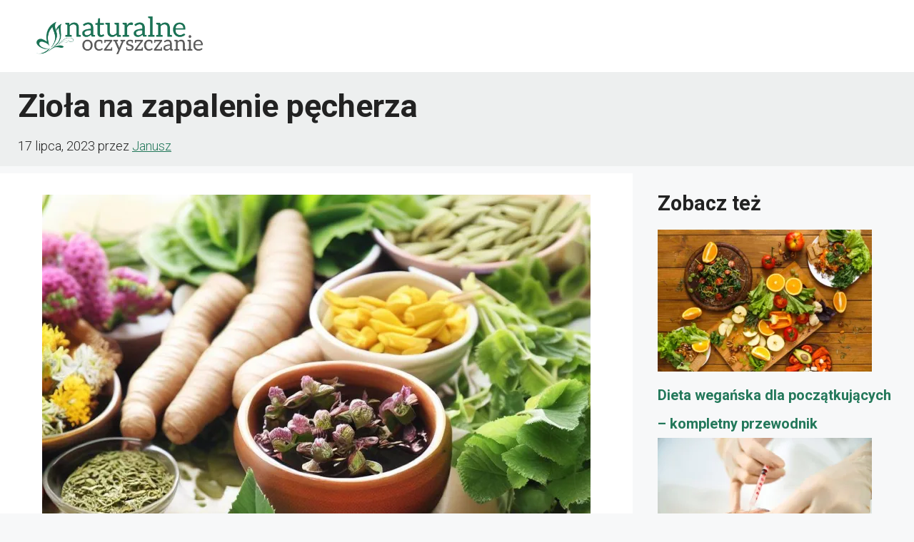

--- FILE ---
content_type: text/html; charset=utf-8
request_url: https://www.google.com/recaptcha/api2/aframe
body_size: 264
content:
<!DOCTYPE HTML><html><head><meta http-equiv="content-type" content="text/html; charset=UTF-8"></head><body><script nonce="m8EsHialUiqk69ms5cj1cA">/** Anti-fraud and anti-abuse applications only. See google.com/recaptcha */ try{var clients={'sodar':'https://pagead2.googlesyndication.com/pagead/sodar?'};window.addEventListener("message",function(a){try{if(a.source===window.parent){var b=JSON.parse(a.data);var c=clients[b['id']];if(c){var d=document.createElement('img');d.src=c+b['params']+'&rc='+(localStorage.getItem("rc::a")?sessionStorage.getItem("rc::b"):"");window.document.body.appendChild(d);sessionStorage.setItem("rc::e",parseInt(sessionStorage.getItem("rc::e")||0)+1);localStorage.setItem("rc::h",'1768759987923');}}}catch(b){}});window.parent.postMessage("_grecaptcha_ready", "*");}catch(b){}</script></body></html>